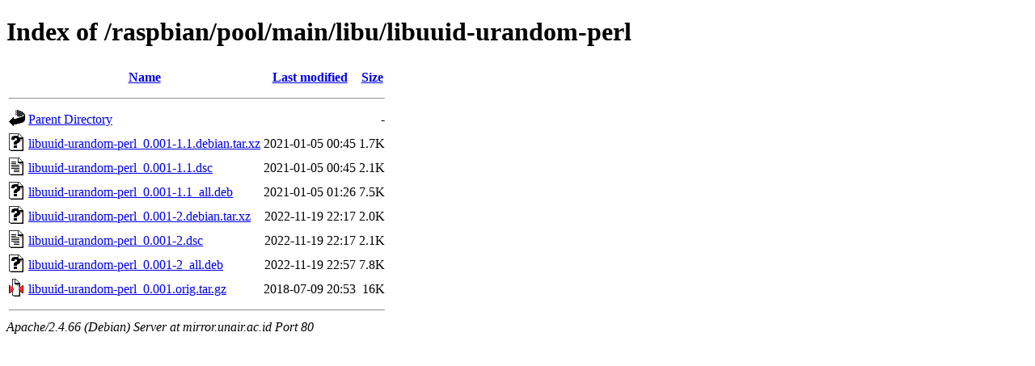

--- FILE ---
content_type: text/html;charset=UTF-8
request_url: http://mirror.unair.ac.id/raspbian/pool/main/libu/libuuid-urandom-perl/
body_size: 657
content:
<!DOCTYPE HTML PUBLIC "-//W3C//DTD HTML 4.01//EN" "http://www.w3.org/TR/html4/strict.dtd">
<html>
 <head>
  <title>Index of /raspbian/pool/main/libu/libuuid-urandom-perl</title>
 </head>
 <body>
<h1>Index of /raspbian/pool/main/libu/libuuid-urandom-perl</h1>
  <table>
   <tr><th valign="top"><img src="/icons/blank.gif" alt="[ICO]"></th><th><a href="?C=N;O=D">Name</a></th><th><a href="?C=M;O=A">Last modified</a></th><th><a href="?C=S;O=A">Size</a></th></tr>
   <tr><th colspan="4"><hr></th></tr>
<tr><td valign="top"><img src="/icons/back.gif" alt="[PARENTDIR]"></td><td><a href="/raspbian/pool/main/libu/">Parent Directory</a></td><td>&nbsp;</td><td align="right">  - </td></tr>
<tr><td valign="top"><img src="/icons/unknown.gif" alt="[   ]"></td><td><a href="libuuid-urandom-perl_0.001-1.1.debian.tar.xz">libuuid-urandom-perl_0.001-1.1.debian.tar.xz</a></td><td align="right">2021-01-05 00:45  </td><td align="right">1.7K</td></tr>
<tr><td valign="top"><img src="/icons/text.gif" alt="[TXT]"></td><td><a href="libuuid-urandom-perl_0.001-1.1.dsc">libuuid-urandom-perl_0.001-1.1.dsc</a></td><td align="right">2021-01-05 00:45  </td><td align="right">2.1K</td></tr>
<tr><td valign="top"><img src="/icons/unknown.gif" alt="[   ]"></td><td><a href="libuuid-urandom-perl_0.001-1.1_all.deb">libuuid-urandom-perl_0.001-1.1_all.deb</a></td><td align="right">2021-01-05 01:26  </td><td align="right">7.5K</td></tr>
<tr><td valign="top"><img src="/icons/unknown.gif" alt="[   ]"></td><td><a href="libuuid-urandom-perl_0.001-2.debian.tar.xz">libuuid-urandom-perl_0.001-2.debian.tar.xz</a></td><td align="right">2022-11-19 22:17  </td><td align="right">2.0K</td></tr>
<tr><td valign="top"><img src="/icons/text.gif" alt="[TXT]"></td><td><a href="libuuid-urandom-perl_0.001-2.dsc">libuuid-urandom-perl_0.001-2.dsc</a></td><td align="right">2022-11-19 22:17  </td><td align="right">2.1K</td></tr>
<tr><td valign="top"><img src="/icons/unknown.gif" alt="[   ]"></td><td><a href="libuuid-urandom-perl_0.001-2_all.deb">libuuid-urandom-perl_0.001-2_all.deb</a></td><td align="right">2022-11-19 22:57  </td><td align="right">7.8K</td></tr>
<tr><td valign="top"><img src="/icons/compressed.gif" alt="[   ]"></td><td><a href="libuuid-urandom-perl_0.001.orig.tar.gz">libuuid-urandom-perl_0.001.orig.tar.gz</a></td><td align="right">2018-07-09 20:53  </td><td align="right"> 16K</td></tr>
   <tr><th colspan="4"><hr></th></tr>
</table>
<address>Apache/2.4.66 (Debian) Server at mirror.unair.ac.id Port 80</address>
</body></html>
